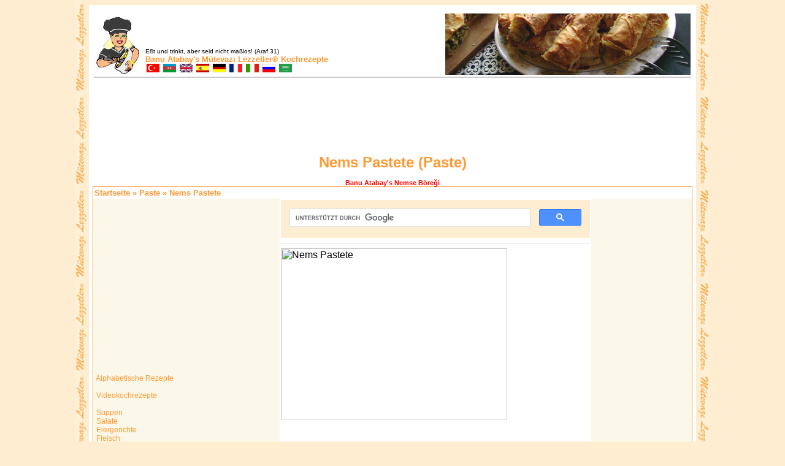

--- FILE ---
content_type: text/html; charset=UTF-8
request_url: https://de.ml.md/vt531
body_size: 4794
content:
<html dir="ltr" lang="en">
<head>
<meta http-equiv='Content-Type' content='text/html; charset=UTF-8'>
<meta name="description" content="Nems Pastete, Paste, Banu Atabay's Mütevazı Lezzetler Kochrezepte">
<meta name="keywords" content="Nems Pastete, Paste, Banu Atabay's Mütevazı Lezzetler Kochrezepte">
<title>Nems Pastete</title>


<link rel="SHORTCUT ICON" href="ml.ico">
<link rel="stylesheet" href="https://ml.md/sablon_masaustu/mlr.css" type="text/css">
</head>
<body>
<div align='center'>
<table width="990" bgcolor="white" style = "margin-top: 7px; margin-bottom: 7px;"><tr><td>
<div align='center'>
<table width="978" style="margin-top: 8px;">
<tr>
<td width="80" valign="bottom"><a href="https://ml.md/"><img border="0" src="https://ml.md/images/lezizesiyah.jpg" width="79" height="96"></a></td>
<td width="499" valign="bottom" >
<font face="Tahoma" size="1">Eßt und trinkt, aber seid nicht maßlos! (Araf 31)</font><br>
<b><font face="Tahoma" color="#FF9933" size="2">
<a title='Banu Atabay’s startseite' target='_blank' style='text-decoration: none;' href='https://banu.atabay.org/de'>Banu Atabay's</a>
<a title='Mütevazı Lezzetler® startseite' target='_blank' style='text-decoration: none;' href='https://mutevazi.lezzetler.com'>Mütevazı Lezzetler®</a> Kochrezepte</b></font></b><br>
<a title="Yemek Tarifleri" href="https://tr.ml.md"><img src="https://ml.md/images/turkmini.gif" border="0" height="14" width="23"></a>
<a title="Yemək Tərifləri" href="https://az.ml.md"><img border="0" src="https://ml.md/images/azermini.gif" width="23" height="14"></a>
<a title="Cooking Recipes" href="https://en.ml.md"><img border="0" src="https://ml.md/images/ingilteremini.gif" width="23" height="14"></a>
<a title="Recetas de Cocina" href="https://es.ml.md"><img border="0" src="https://ml.md/images/ispanyamini.gif" width="23" height="14"></a>
<a title="Kochrezepte" href="https://de.ml.md"><img border="0" src="https://ml.md/images/almanyamini.gif" width="23" height="14"></a>
<a title="Les recettes de cuisines" href="https://fr.ml.md"><img border="0" src="https://ml.md/images/fransamini.gif" width="23" height="14"></a>
<a title="Ricette di Cucina" href="https://it.ml.md"><img border="0" src="https://ml.md/images/italyamini.gif" width="23" height="14"></a>
<a title="Рецепты" href="https://ru.ml.md"><img border="0" src="https://ml.md/images/rusyamini.gif" width="23" height="14"></a>
<a title="وصفات الأكل" href="https://ar.ml.md"><img border="0" src="https://ml.md/images/arapmini.gif" width="23" height="14"></a><br>
</td>
    <td width="400" align="center" valign="bottom"><img border="0" src='https://ml.md/images/borek.jpg' alt='Paste' width="400" height="100"></td>
  </tr>
  <tr>
    <td align="center" colspan="3" bgcolor="#CCCCCC">
    </td>
  </tr>
</table>
<br>
<script async src="https://pagead2.googlesyndication.com/pagead/js/adsbygoogle.js"></script>
<ins class="adsbygoogle"
     style="display:inline-block;width:728px;height:90px"
     data-ad-client="ca-pub-6856431983889926"
     data-ad-slot="8132422281"></ins>
<script>
     (adsbygoogle = window.adsbygoogle || []).push();
</script>
<br>
</div>
<div vocab="http://schema.org/" typeof="Recipe">
<div align="center">
<h1 property="name"><font face="Tahoma" color="#FF9933" size="5">Nems Pastete (<span property="description">Paste</span>)</font></h1>
<span class="topictitle"><font face="Tahoma" color="#FF0000"><span property="name">Banu Atabay</span>'s Nemse Böreği</font></span>



<table border="0" cellpadding="2" width="978" style="border-collapse: collapse; border: 1px solid #FF9933; padding: 0">
    <tr>
    <td colspan="3" width="972"><b><font face="Tahoma" size="2" color="#FF9933"><a style='text-decoration: none' href='https://de.ml.md'>Startseite</a> &#187; <a href="paste-vf16" style="text-decoration: none">Paste</a> &#187; Nems Pastete</font></b></td>
  </tr>
  <tr>
    <td width="300" valign="top" bgcolor="#FCF8E9">
<iframe src='https://www.facebook.com/plugins/likebox.php?href=http%3A%2F%2Fwww.facebook.com%2FlezzetlerDe&amp;width=300&amp;colorscheme=light&amp;show_faces=true&amp;stream=false&amp;header=false&amp;height=266' scrolling='no' frameborder='0' style='border:none; overflow:hidden; width:300px; height:266px;' allowTransparency='true'></iframe>
<br><br>
    <span class="anamenu">
<a href='alphabetische' class='anamenu'>&nbsp;Alphabetische Rezepte</a><br><br>

<a href='http://video.ml.md' class='anamenu'>&nbsp;Videokochrezepte</a><br><br>

<a href='suppen-vf1' class='anamenu'>&nbsp;Suppen</a><br>
<a href='salate-vf2' class='anamenu'>&nbsp;Salate</a><br>
<a href='eiergerichte-vf3' class='anamenu'>&nbsp;Eiergerichte</a><br>
<a href='fleisch-vf4' class='anamenu'>&nbsp;Fleisch</a><br>
<a href='grillrezepte-vf5' class='anamenu'>&nbsp;Grillrezepte</a><br>
<a href='innereien-vf6' class='anamenu'>&nbsp;Innereien</a><br>
<a href='fleischklosse-vf7' class='anamenu'>&nbsp;Fleischklöße</a><br>
<a href='gemuse-vf8' class='anamenu'>&nbsp;Gemüse</a><br>
<a href='fisch-vf9' class='anamenu'>&nbsp;Fisch</a><br>
<a href='geflugel-vf10' class='anamenu'>&nbsp;Geflügel</a><br>
<a href='gefullte-gerichte-vf33' class='anamenu'>&nbsp;Gefüllte Gerichte</a><br>
<a href='olivenolgerichte-vf11' class='anamenu'>&nbsp;Olivenölgerichte</a><br>
<a href='hulsenfruchte-vf12' class='anamenu'>&nbsp;Hülsenfrüchte</a><br>
<a href='reis-vf13' class='anamenu'>&nbsp;Reis</a><br>
<a href='nudel-vf14' class='anamenu'>&nbsp;Nudel</a><br>
<a href='konfiture-marmelade-vf25' class='anamenu'>&nbsp;Konfitüre Marmelade</a><br>
<a href='dunstfruchte-kompott-vf26' class='anamenu'>&nbsp;Dunstfrüchte Kompott</a><br>
<a href='eingemachtes-vf27' class='anamenu'>&nbsp;Eingemachtes</a><br><br>

<a href='geback-vf15' class='anamenu'>&nbsp;Gebäck</a><br>
<a href='paste-vf16' class='anamenu'>&nbsp;Paste</a><br>
<a href='kuchen-vf17' class='anamenu'>&nbsp;Kuchen</a><br>
<a href='platzchen-vf18' class='anamenu'>&nbsp;Plätzchen</a><br>
<a href='torten-vf19' class='anamenu'>&nbsp;Torten</a><br>
<a href='teiggerichte-vf20' class='anamenu'>&nbsp;Teiggerichte</a><br>
<a href='obstsussigkeiten-vf21' class='anamenu'>&nbsp;Obstsüssigkeiten</a><br>
<a href='susspeisen-mit-milch-vf22' class='anamenu'>&nbsp;Süsspeisen mit Milch</a><br>
<a href='susspeisen-mit-sirup-vf23' class='anamenu'>&nbsp;Süsspeisen mit Sirup</a><br>
<a href='helwa-vf24' class='anamenu'>&nbsp;Helwa</a><br>
<a href='belegte-brotchen-vf28' class='anamenu'>&nbsp;Belegte Brötchen</a><br>
<a href='kandiertes-vf29' class='anamenu'>&nbsp;Kandiertes</a><br>
<a href='getranke-vf30' class='anamenu'>&nbsp;Getränke</a><br>
<a href='eis-vf31' class='anamenu'>&nbsp;Eis</a><br></span><br><br>
    <span class="anamenu"></span><br><br>
</td>

    <td width="541" valign="top">

<script async src='https://cse.google.com/cse.js?cx=016567810804056478581:qyyv5rqm4di'></script>
<div class='gcse-search'></div>
<hr>
<img property='image' border='0' src='https://lezzetler.com/images/galeri/NEMSEBOREGI_M.jpg' width='369' height='279' alt='Nems Pastete'>
<br><br>
<script type="text/javascript"><!--
google_ad_client = "pub-6856431983889926";
/* 300x250, oluşturulma 08.04.2008 */
google_ad_slot = "8885459880";
google_ad_width = 300;
google_ad_height = 250;
//-->
    </script>
<script type="text/javascript"
src="https://pagead2.googlesyndication.com/pagead/show_ads.js">
    </script><br><br>
<b><font face="Tahoma" color="#0000FF" size="2">Zubereitung:</font></b>
<br>
<span class="postbody"><div property="recipeInstructions"># <a title = "mehr Mehl rezepte" href="mehl-rezept">Mehl</a> sieben und die Mitte frei machen, Salz, Wasser, <a title = "mehr Zitrone rezepte" href="zitrone-rezept">Zitrone</a>nsaft hinzugeben und kneten. 7-8 Minuten kneten um einen homegenen Teig zu erhalten.<br /># Den Teig verdeckt 20 Minuten ruhen lassen.<br /># Mittel harte Margarine in eine Folie legen und mit dem Nudelholz zur doppelten Größe ausrollen. <br /># Den Teig in der Größe eines runden Bleches ausrollen. Die ausgerollte Margarine genau in die Mitte legen.<br /># Die Seiten des Teigs auf die Margarine wie ein Paket nach innen einschlagen. <br /># Mit <a title = "mehr Mehl rezepte" href="mehl-rezept">Mehl</a> bestreuen und nicht zu dünn rechteckig ausrollen.<br /># Jeweils beide kurze Seiten in die Mitte einschlagen.<br /># Auf diese Weise den Teig in eine Folie einwickeln und 45 Minuten in den Gefrierschrank stellen.<br /># Aus dem Gefrierschrenk nehmen, mit mehl bestreuen und wieder rechteckförmig ausrollen und wiederum die kurzen Seiten in die Mitte einschlagen und in den Gefrierschrank stellen.<br /># Diesen Vorgang nochmals wiederholen (insgesamt drei Mal).<br /># Beim letzen Mal den Teig noch dünner ausrollen. Nemse Pastete nun in Streichholzschachtel große quadrate zuschneiden.  <br /># Während dessen die Füllung aus geriebenem <a title = "mehr Käse rezepte" href="kase-rezept">Käse</a>, fein gehackter Petersilie und <a title = "mehr Ei rezepte" href="ei-rezept">Ei</a>weiß zusammen mischen. <br /># Auf die Mitte der quadratischen Teigstücke ausreichende Menge der Füllung geben und die Ecken gegenüber zu einem Dreieck zusammenfalten und die Seiten zusammenpressen. <br /># Alle Pasteten auf die gleiche Weise zubereiten und in ein eingeöltes Backblech hineinlegen.<br /># Die Oberfläche mit <a title = "mehr Ei rezepte" href="ei-rezept">Ei</a>gelb bestreichen und in den zuvor auf 185 Grad vorgeheizten Backofen geben und knusprig braten.<br /># Lauwarm servieren.</div></span><br><br>
<font color="#0000FF"><span class="postbody"><div property="recipeInstructions">Tipp:  Nemse Pastetenteig besteht aus Blätterteig. Ein gut zubereiteter Blätterteig verliert nicht an Fettgehalt und geht bis zu 2-3 Mal der Eigengröße auf.</div></span></font><br><br>
<a href='https://ml.md/de531'>https://ml.md/de531</a> <a rel='nofollow' title='Tarifi bilgisayarına indir' href='https://ml.md/de/pdf.php?p=531'><img src='https://ml.md/images/reader.gif' width='40' border='0' height='40'></a>
<br><br><hr>
<b><font face="Tahoma" color="#0000FF" size="2">Andere Sprachen</font></b><br><br>
<a title='Türkçe' href='https://tr.ml.md/vt531'><img src='https://ml.md/images/turkmini.gif' border='0' height='15' width='22'></a> <a title='Azəricə' href='https://az.ml.md/vt531'><img src='https://ml.md/images/azermini.gif' border='0' height='15' width='22'></a> <a title='English' href='https://en.ml.md/vt531'><img src='https://ml.md/images/ingilteremini.gif' border='0' height='15' width='22'></a> <a title='Español' href='https://es.ml.md/vt531'><img src='https://ml.md/images/ispanyamini.gif' border='0' height='15' width='22'></a> <a title='Deutsch' href='https://de.ml.md/vt531'><img src='https://ml.md/images/almanyamini.gif' border='0' height='15' width='22'></a> <a title='Français' href='https://fr.ml.md/vt531'><img src='https://ml.md/images/fransamini.gif' border='0' height='15' width='22'></a> <a title='Italiano' href='https://it.ml.md/vt531'><img src='https://ml.md/images/italyamini.gif' border='0' height='15' width='22'></a> <a title='Русская' href='https://ru.ml.md/vt531'><img src='https://ml.md/images/rusyamini.gif' border='0' height='15' width='22'></a>
<hr>
<div style="width:500;">
<script async src='//pagead2.googlesyndication.com/pagead/js/adsbygoogle.js'></script>
<ins class='adsbygoogle'
     style='display:block'
     data-ad-format='autorelaxed'
     data-ad-client='ca-pub-6856431983889926'
     data-ad-slot='7739401560'></ins>
<script>
     (adsbygoogle = window.adsbygoogle || []).push({});
</script></div>
<hr>
<b><font face="Tahoma" color="#0000FF" size="2">Ähnliche Rezepte:</font></b><br>
<table border="0" cellpadding="2" cellspacing="2" style="border-collapse: collapse">

<tr>
<td width="136"><span class="genmed"><a href="faule-pastete-vt318"><img border="0" src="https://lezzetler.com/images/galeri/thumb/thumb_TembelBoregi.jpg" width="132" height="100" alt="Tembel Böreği"></a></span></td>
<td><span class="topictitle"><a href="faule-pastete-vt318">Faule Pastete</a></a></span><br>
<font face="Tahoma" color="#FF0000" size="1">Tembel Böreği</font><br>
<font face="Tahoma" color="#0000FF" size="1"><a href="paste-vf16" style="text-decoration: none">Paste</a></font><br>
<span class="postdetails">4585 mal betrachtet<br>
So Feb 05, 2012 4:40 pm<br /></span></td>
</tr>
<tr>
<td width="136"><span class="genmed"><a href="arabische-pastete-vt319"><img border="0" src="https://lezzetler.com/images/galeri/thumb/thumb_ArapBoregi.jpg" width="132" height="100" alt="Arap Böreği"></a></span></td>
<td><span class="topictitle"><a href="arabische-pastete-vt319">Arabische Pastete</a></a></span><br>
<font face="Tahoma" color="#FF0000" size="1">Arap Böreği</font><br>
<font face="Tahoma" color="#0000FF" size="1"><a href="paste-vf16" style="text-decoration: none">Paste</a></font><br>
<span class="postdetails">4661 mal betrachtet<br>
So Feb 05, 2012 4:41 pm<br /></span></td>
</tr>
<tr>
<td width="136"><span class="genmed"><a href="pacanga-pastete-vt323"><img border="0" src="https://lezzetler.com/images/galeri/thumb/thumb_PacangaBoregi-M.jpg" width="132" height="100" alt="Paçanga Böreği"></a></span></td>
<td><span class="topictitle"><a href="pacanga-pastete-vt323">Pacanga Pastete</a></a></span><br>
<font face="Tahoma" color="#FF0000" size="1">Paçanga Böreği</font><br>
<font face="Tahoma" color="#0000FF" size="1"><a href="paste-vf16" style="text-decoration: none">Paste</a></font><br>
<span class="postdetails">4718 mal betrachtet<br>
So Feb 05, 2012 5:15 pm<br /></span></td>
</tr>
<tr>
<td width="136"><span class="genmed"><a href="lase-pastete-vt448"><img border="0" src="https://lezzetler.com/images/galeri/thumb/thumb_LazBoregi1.jpg" width="132" height="100" alt="Laz Böreği"></a></span></td>
<td><span class="topictitle"><a href="lase-pastete-vt448">Lase Pastete</a></a></span><br>
<font face="Tahoma" color="#FF0000" size="1">Laz Böreği</font><br>
<font face="Tahoma" color="#0000FF" size="1"><a href="susspeisen-mit-sirup-vf23" style="text-decoration: none">Süsspeisen mit Sirup</a></font><br>
<span class="postdetails">4217 mal betrachtet<br>
Mo Sep 10, 2012 2:12 pm<br /></span></td>
</tr>
<tr>
<td width="136"><span class="genmed"><a href="chinesische-pastete-vt535"><img border="0" src="https://lezzetler.com/images/galeri/thumb/thumb_CINBOREGI.jpg" width="132" height="100" alt="Çin Böreği"></a></span></td>
<td><span class="topictitle"><a href="chinesische-pastete-vt535">Chinesische Pastete</a></a></span><br>
<font face="Tahoma" color="#FF0000" size="1">Çin Böreği</font><br>
<font face="Tahoma" color="#0000FF" size="1"><a href="paste-vf16" style="text-decoration: none">Paste</a></font><br>
<span class="postdetails">4726 mal betrachtet<br>
Fr Nov 30, 2012 12:14 pm<br /></span></td>
</tr>
<tr>
<td width="136"><span class="genmed"><a href="sariyer-pastete-vt537"><img border="0" src="https://lezzetler.com/images/galeri/thumb/thumb_SARIYERBOREGI_M.jpg" width="132" height="100" alt="Sarıyer Böreği"></a></span></td>
<td><span class="topictitle"><a href="sariyer-pastete-vt537">Sariyer Pastete</a></a></span><br>
<font face="Tahoma" color="#FF0000" size="1">Sarıyer Böreği</font><br>
<font face="Tahoma" color="#0000FF" size="1"><a href="paste-vf16" style="text-decoration: none">Paste</a></font><br>
<span class="postdetails">3928 mal betrachtet<br>
Fr Nov 30, 2012 12:43 pm<br /></span></td>
</tr>

</table>
</td>

<td bgcolor="#FCF8E9" valign="top" width="160">
<script type="text/javascript"><!--
google_ad_client = "pub-6856431983889926";
/* 160x600, ml_recipes_dik_kule_resim */
google_ad_slot = "2513532215";
google_ad_width = 160;
google_ad_height = 600;
//-->
    </script>
<script type="text/javascript"
src="https://pagead2.googlesyndication.com/pagead/show_ads.js">
    </script>
    <br>
<br>
<table border="0" width="160" style="border-collapse: collapse" cellpadding="0" cellspacing="0">
<tr>
<td background="https://ml.md/images/iciDE.gif" width="160" height="60"></td>
</tr>
<tr>
<td background="https://ml.md/images/ici2.gif" width="160" style="padding-left: 10; padding-right: 16"><span class="genmed"><div property="recipeIngredient">1 Pkg Vanillezucker<br />4 ½ Gläser <a title = "mehr Mehl rezepte" href="mehl-rezept">Mehl</a><br />1 Gläser Wasser<br />1 ½ KL Salz<br />1 KL <a title = "mehr Zitrone rezepte" href="zitrone-rezept">Zitrone</a>nsaft<br />Für die Füllung:<br />3 Gläser geribener Weißkäse<br />1 <a title = "mehr Ei rezepte" href="ei-rezept">Ei</a><br />½ Bunt Petersilie</div></span></td>
</tr>
<tr>
<td background="https://ml.md/images/ici3.gif" width="160" height="46">&nbsp;</td>
</tr>
</table>

</td>

</tr>
</table>

</div>
<div align="center">
<hr width="978"><span class="copyright">
<a href="https://tr.ml.md" style="text-decoration: none">Türkçe Sürüm</a> •
<a href="https://az.ml.md" style="text-decoration: none">Azərice Versiyon</a> •
<a href="https://en.ml.md" style="text-decoration: none">English Version</a> •
<a href="https://es.ml.md" style="text-decoration: none">Versión en Español</a> •
<a href="https://de.ml.md" style="text-decoration: none">Deutsche Version</a> •
<a href="https://fr.ml.md" style="text-decoration: none">Version Française</a> •
<a href="https://it.ml.md" style="text-decoration: none">La versione in Italiana</a> •
<a href="https://ru.ml.md" style="text-decoration: none">Русская версия</a> •
<a href="https://ar.ml.md" style="text-decoration: none">الإصدار العربي</a><br><a href="https://ml.md/kurallar.php?c=gizlilik-bildirimi" style="text-decoration: none"><font color="#000000">Gizlilik Bildirimi | Privacy Policy and Terms</font></a> | ml.md © 2008-2023</span>
</div>
</td></tr></table>
</div>
</body>
</html>


--- FILE ---
content_type: text/html; charset=utf-8
request_url: https://www.google.com/recaptcha/api2/aframe
body_size: 116
content:
<!DOCTYPE HTML><html><head><meta http-equiv="content-type" content="text/html; charset=UTF-8"></head><body><script nonce="-Z3W7PSLD_3KsLXW7sIhQg">/** Anti-fraud and anti-abuse applications only. See google.com/recaptcha */ try{var clients={'sodar':'https://pagead2.googlesyndication.com/pagead/sodar?'};window.addEventListener("message",function(a){try{if(a.source===window.parent){var b=JSON.parse(a.data);var c=clients[b['id']];if(c){var d=document.createElement('img');d.src=c+b['params']+'&rc='+(localStorage.getItem("rc::a")?sessionStorage.getItem("rc::b"):"");window.document.body.appendChild(d);sessionStorage.setItem("rc::e",parseInt(sessionStorage.getItem("rc::e")||0)+1);localStorage.setItem("rc::h",'1769490460986');}}}catch(b){}});window.parent.postMessage("_grecaptcha_ready", "*");}catch(b){}</script></body></html>

--- FILE ---
content_type: text/css
request_url: https://ml.md/sablon_masaustu/mlr.css
body_size: 2624
content:
body { background-image: url('../images/ml_bg.jpg'); background-color: #feedd1 ; background-repeat:repeat-y; background-position:center top; background-attachment:scroll;}

/* General font families for common tags */
font,th,td,p { font-family: Verdana, Arial, Helvetica, sans-serif }
a:link,a:active,a:visited { color : #FF9933; }

hr{ height: 0px; border: solid #D1D7DC 0px; border-top-width: 1px;}





/*
  Setting additional nice inner borders for the main table cells.
  The names indicate which sides the border will be on.
  Don't worry if you don't understand this, just ignore it :-)
*/
td.cat,td.catHead,td.catBottom {
	height: 29px;
	border-width: 0px 0px 0px 0px;
}
th.thHead,th.thSides,th.thTop,th.thLeft,th.thRight,th.thBottom,th.thCornerL,th.thCornerR {
	font-weight: bold; border: #FFFFFF; border-style: solid; height: 28px; }
td.row3Right,td.spaceRow {
	background-color: #D1D7DC; border: #FFFFFF; border-style: solid; }

th.thHead,td.catHead { font-size: 12px; border-width: 1px 1px 0px 1px; }
th.thSides,td.catSides,td.spaceRow	 { border-width: 0px 1px 0px 1px; }
th.thRight,td.catRight,td.row3Right	 { border-width: 0px 1px 0px 0px; }
th.thLeft,td.catLeft	  { border-width: 0px 0px 0px 1px; }
th.thBottom,td.catBottom  { border-width: 0px 1px 1px 1px; }
th.thTop	 { border-width: 1px 0px 0px 0px; }
th.thCornerL { border-width: 1px 0px 0px 1px; }
th.thCornerR { border-width: 1px 1px 0px 0px; }


/* The largest text used in the index page title and toptic title etc. */
.maintitle,h1,h2	{
			font-weight: bold; font-size: 22px; font-family: "Trebuchet MS",Verdana, Arial, Helvetica, sans-serif;
			text-decoration: none; line-height : 120%; color : #000000;
}


/* General text  */
.gen { font-size : 12px; }
.genmed { font-size : 11px; }
.gensmall { font-size : 10px; }
.gen,.genmed,.gensmall { color : #000000; }
a.gen,a.genmed,a.gensmall { color: #0000FF; text-decoration: none; }
a.gen:hover,a.genmed:hover,a.gensmall:hover	{ color: #DD6900; text-decoration: underline; }


/* The register, login, search etc links at the top of the page */
.mainmenu		{ font-size : 11px; color : #000000 }
a.mainmenu		{ text-decoration: none; color : #0000FF;  }
a.mainmenu:hover{ text-decoration: underline; color : #DD6900; }


/* Forum category titles */
.cattitle		{ font-weight: bold; font-size: 12px ; letter-spacing: 1px; color : #0000FF}
a.cattitle		{ text-decoration: none; color : #0000FF; }
a.cattitle:hover{ text-decoration: underline; }


/* Forum title: Text and link to the forums used in: index.php */
.forumlink		{ font-weight: bold; font-size: 12px; color : #FF9933; }
a.forumlink 	{ text-decoration: none; color : #FF9933; }
a.forumlink:hover{ text-decoration: underline; color : #DD6900; }


/* Used for the navigation text, (Page 1,2,3 etc) and the navigation bar when in a forum */
.nav			{ font-weight: bold; font-size: 11px; color : #FF9933;}
a.nav			{ text-decoration: none; color : #FF9933; }
a.nav:hover		{ text-decoration: underline; }


/* titles for the topics: could specify viewed link colour too */
.topictitle			{ font-weight: bold; font-size: 11px; color : #FF9933; }
a.topictitle:link   { text-decoration: none; color : #FF9933; }
a.topictitle:visited { text-decoration: none; color : #5493B4; }
a.topictitle:hover	{ text-decoration: underline; color : #DD6900; }


/* Name of poster in viewmsg.php and viewtopic.php and other places */
.name			{ font-size : 11px; color : #000000;}

/* Location, number of posts, post date etc */
.postdetails		{ font-size : 10px; color : #000000; }


/* The content of the posts (body of text) */
.postbody { font-size : 12px;}
a.postlink:link	{ text-decoration: none; color : #0000FF }
a.postlink:visited { text-decoration: none; color : #5493B4; }
a.postlink:hover { text-decoration: underline; color : #DD6900}


/* Quote & Code blocks */
.code {
	font-family: Courier, 'Courier New', sans-serif; font-size: 11px; color: #006600;
	background-color: #FAFAFA; border: #D1D7DC; border-style: solid;
	border-left-width: 1px; border-top-width: 1px; border-right-width: 1px; border-bottom-width: 1px
}

.quote {
	font-family: Verdana, Arial, Helvetica, sans-serif; font-size: 11px; color: #444444; line-height: 125%;
	background-color: #FAFAFA; border: #D1D7DC; border-style: solid;
	border-left-width: 1px; border-top-width: 1px; border-right-width: 1px; border-bottom-width: 1px
}


/* Copyright and bottom info */
.copyright		{ font-size: 10px; font-family: Verdana, Arial, Helvetica, sans-serif; color: #444444; letter-spacing: -1px;}
a.copyright		{ color: #444444; text-decoration: none;}
a.copyright:hover { color: #000000; text-decoration: underline;}


/* Form elements */
input,textarea, select {
	color : #000000;
	font: normal 11px Verdana, Arial, Helvetica, sans-serif;
	border-color : #000000;
}

/* The text input fields background colour */
input.post, textarea.post, select {
	background-color : #FFFFFF;
}

input { text-indent : 2px; }

/* The buttons used for bbCode styling in message post */
input.button {
	background-color : #EFEFEF;
	color : #000000;
	font-size: 11px; font-family: Verdana, Arial, Helvetica, sans-serif;
}

/* The main submit button option */
input.mainoption {
	background-color : #FAFAFA;
	font-weight : bold;
}

/* None-bold submit button */
input.liteoption {
	background-color : #FAFAFA;
	font-weight : normal;
}

/* This is the line in the posting page which shows the rollover
  help line. This is actually a text box, but if set to be the same
  colour as the background no one will know ;)
*/
.helpline { background-color: #DEE3E7; border-style: none; }
abbr, acronym {
	border-bottom: 1px dotted #333;
	cursor: help;
}

/* Import the fancy styles for IE only (NS4.x doesn't use the @import function) */
@import url("formIE.css");

/* ANA MEN�   a.anamenu:hover{ text-decoration: none; color : #000000; font-weight: bold; display: block;} */ 
.anamenu 	{ width: 290px; font-size: 12px; color : #FF9933;}
a.anamenu 	{ text-decoration: none; color : #FF9933;}
a.anamenu:hover	{ display: inline-block; text-decoration: none; color : #FFFFFF; background-color: #FF9933 }

/* ALT MEN� */
.altmenu	{ width: 280px; font-size: 10px; color : #996600; margin-left:10px;}
a.altmenu 	{ text-decoration: none; color : #996600; }
a.altmenu:hover	{ display: inline-block; text-decoration: none; color : #FFFFFF; background-color: #996600}

/* 3. SEVIYE MEN� */
.menu3		{ width: 270px; font-size: 10px; color : #b2a071; margin-left:20px;}
a.menu3 	{ text-decoration: none; color : #b2a071; }
a.menu3:hover	{ display: inline-block; text-decoration: none; color : #FFFFFF; background-color: #b2a071}

/* SA� MEN� */
.menusag	{ font-size: 10px; color : #663300;}
a.menusag 	{ text-decoration: none; color : #663300;}
a.menusag:hover	{ text-decoration: none; color : #663300; font-weight: bold;}

UNKNOWN {
	FONT-SIZE: small
}
#header {
	FONT-SIZE: 70%; BACKGROUND: url('https://ml.md/images/bg.gif') repeat-x 50% bottom; FLOAT: left; WIDTH: 977; LINE-HEIGHT: normal
}
#header UL {
	PADDING-RIGHT: 10px; PADDING-LEFT: 10px; PADDING-BOTTOM: 0px; MARGIN: 0px; PADDING-TOP: 10px; LIST-STYLE-TYPE: none
}
#header LI {
	PADDING-RIGHT: 0px; PADDING-LEFT: 9px; BACKGROUND: url('https://ml.md/images/left.gif') no-repeat left top; FLOAT: left; PADDING-BOTTOM: 0px; MARGIN: 0px; PADDING-TOP: 0px
}
#header A {
	PADDING-RIGHT: 15px; DISPLAY: block; PADDING-LEFT: 6px; FONT-WEIGHT: bold; BACKGROUND: url('https://ml.md/images/right.gif') no-repeat right top; FLOAT: left; PADDING-BOTTOM: 4px; COLOR: #663300; PADDING-TOP: 5px; TEXT-DECORATION: none
}
#header A {
	FLOAT: none
}
#header A:hover {
	COLOR: #333
}
#header #current {
	BACKGROUND-IMAGE: url('https://ml.md/images/left_on.gif')
}
#header #current A {
	BACKGROUND-IMAGE: url('https://ml.md/images/right_on.gif'); PADDING-BOTTOM: 5px; COLOR: #333
}
